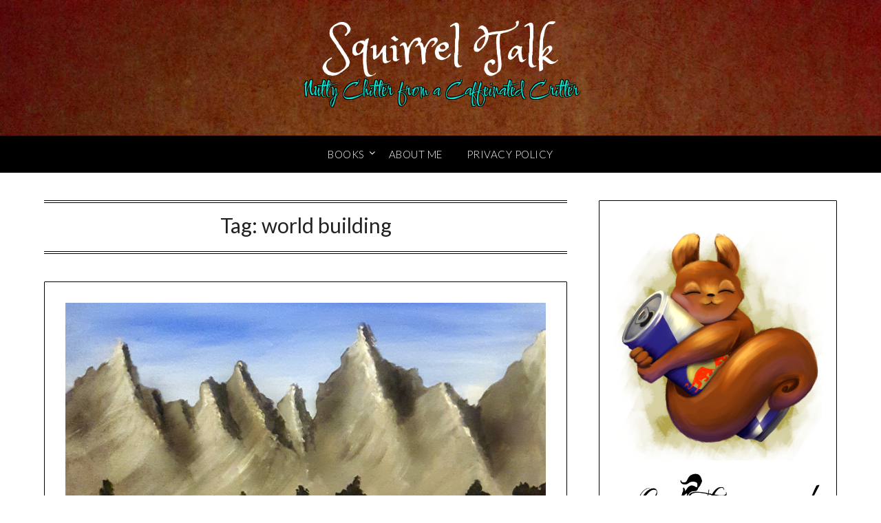

--- FILE ---
content_type: text/html; charset=UTF-8
request_url: https://lonitownsend.com/tag/world-building/
body_size: 15464
content:
<!doctype html>
<html lang="en-US">
<head>
	<meta charset="UTF-8">
	<meta name="viewport" content="width=device-width, initial-scale=1">
	<link rel="profile" href="https://gmpg.org/xfn/11">
	<title>world building &#8211; Squirrel Talk</title>
<meta name='robots' content='max-image-preview:large' />
<!-- Speed of this site is optimised by WP Performance Score Booster plugin v2.2.3 - https://dipakgajjar.com/wp-performance-score-booster/ -->
<link rel='dns-prefetch' href='//stats.wp.com' />
<link rel='dns-prefetch' href='//fonts.googleapis.com' />
<link rel='dns-prefetch' href='//v0.wordpress.com' />
<link rel='preconnect' href='//i0.wp.com' />
<link rel="alternate" type="application/rss+xml" title="Squirrel Talk &raquo; Feed" href="https://lonitownsend.com/feed/" />
<link rel="alternate" type="application/rss+xml" title="Squirrel Talk &raquo; Comments Feed" href="https://lonitownsend.com/comments/feed/" />
<link rel="alternate" type="application/rss+xml" title="Squirrel Talk &raquo; world building Tag Feed" href="https://lonitownsend.com/tag/world-building/feed/" />
<style type="text/css" media="all">
.wpautoterms-footer{background-color:#ffffff;text-align:center;}
.wpautoterms-footer a{color:#000000;font-family:Arial, sans-serif;font-size:14px;}
.wpautoterms-footer .separator{color:#cccccc;font-family:Arial, sans-serif;font-size:14px;}</style>
<style id='wp-img-auto-sizes-contain-inline-css' type='text/css'>
img:is([sizes=auto i],[sizes^="auto," i]){contain-intrinsic-size:3000px 1500px}
/*# sourceURL=wp-img-auto-sizes-contain-inline-css */
</style>
<style id='superb-addons-variable-fallbacks-inline-css' type='text/css'>
:root{--wp--preset--color--primary:#1f7cec;--wp--preset--color--primary-hover:#3993ff;--wp--preset--color--base:#fff;--wp--preset--color--featured:#0a284b;--wp--preset--color--contrast-light:#fff;--wp--preset--color--contrast-dark:#000;--wp--preset--color--mono-1:#0d3c74;--wp--preset--color--mono-2:#64748b;--wp--preset--color--mono-3:#e2e8f0;--wp--preset--color--mono-4:#f8fafc;--wp--preset--spacing--superbspacing-xxsmall:clamp(5px,1vw,10px);--wp--preset--spacing--superbspacing-xsmall:clamp(10px,2vw,20px);--wp--preset--spacing--superbspacing-small:clamp(20px,4vw,40px);--wp--preset--spacing--superbspacing-medium:clamp(30px,6vw,60px);--wp--preset--spacing--superbspacing-large:clamp(40px,8vw,80px);--wp--preset--spacing--superbspacing-xlarge:clamp(50px,10vw,100px);--wp--preset--spacing--superbspacing-xxlarge:clamp(60px,12vw,120px);--wp--preset--font-size--superbfont-tiny:clamp(10px,0.625rem + ((1vw - 3.2px) * 0.227),12px);--wp--preset--font-size--superbfont-xxsmall:clamp(12px,0.75rem + ((1vw - 3.2px) * 0.227),14px);--wp--preset--font-size--superbfont-xsmall:clamp(16px,1rem + ((1vw - 3.2px) * 1),16px);--wp--preset--font-size--superbfont-small:clamp(16px,1rem + ((1vw - 3.2px) * 0.227),18px);--wp--preset--font-size--superbfont-medium:clamp(18px,1.125rem + ((1vw - 3.2px) * 0.227),20px);--wp--preset--font-size--superbfont-large:clamp(24px,1.5rem + ((1vw - 3.2px) * 0.909),32px);--wp--preset--font-size--superbfont-xlarge:clamp(32px,2rem + ((1vw - 3.2px) * 1.818),48px);--wp--preset--font-size--superbfont-xxlarge:clamp(40px,2.5rem + ((1vw - 3.2px) * 2.727),64px)}.has-primary-color{color:var(--wp--preset--color--primary)!important}.has-primary-hover-color{color:var(--wp--preset--color--primary-hover)!important}.has-base-color{color:var(--wp--preset--color--base)!important}.has-featured-color{color:var(--wp--preset--color--featured)!important}.has-contrast-light-color{color:var(--wp--preset--color--contrast-light)!important}.has-contrast-dark-color{color:var(--wp--preset--color--contrast-dark)!important}.has-mono-1-color{color:var(--wp--preset--color--mono-1)!important}.has-mono-2-color{color:var(--wp--preset--color--mono-2)!important}.has-mono-3-color{color:var(--wp--preset--color--mono-3)!important}.has-mono-4-color{color:var(--wp--preset--color--mono-4)!important}.has-primary-background-color{background-color:var(--wp--preset--color--primary)!important}.has-primary-hover-background-color{background-color:var(--wp--preset--color--primary-hover)!important}.has-base-background-color{background-color:var(--wp--preset--color--base)!important}.has-featured-background-color{background-color:var(--wp--preset--color--featured)!important}.has-contrast-light-background-color{background-color:var(--wp--preset--color--contrast-light)!important}.has-contrast-dark-background-color{background-color:var(--wp--preset--color--contrast-dark)!important}.has-mono-1-background-color{background-color:var(--wp--preset--color--mono-1)!important}.has-mono-2-background-color{background-color:var(--wp--preset--color--mono-2)!important}.has-mono-3-background-color{background-color:var(--wp--preset--color--mono-3)!important}.has-mono-4-background-color{background-color:var(--wp--preset--color--mono-4)!important}.has-superbfont-tiny-font-size{font-size:var(--wp--preset--font-size--superbfont-tiny)!important}.has-superbfont-xxsmall-font-size{font-size:var(--wp--preset--font-size--superbfont-xxsmall)!important}.has-superbfont-xsmall-font-size{font-size:var(--wp--preset--font-size--superbfont-xsmall)!important}.has-superbfont-small-font-size{font-size:var(--wp--preset--font-size--superbfont-small)!important}.has-superbfont-medium-font-size{font-size:var(--wp--preset--font-size--superbfont-medium)!important}.has-superbfont-large-font-size{font-size:var(--wp--preset--font-size--superbfont-large)!important}.has-superbfont-xlarge-font-size{font-size:var(--wp--preset--font-size--superbfont-xlarge)!important}.has-superbfont-xxlarge-font-size{font-size:var(--wp--preset--font-size--superbfont-xxlarge)!important}
/*# sourceURL=superb-addons-variable-fallbacks-inline-css */
</style>
<style id='wp-emoji-styles-inline-css' type='text/css'>

	img.wp-smiley, img.emoji {
		display: inline !important;
		border: none !important;
		box-shadow: none !important;
		height: 1em !important;
		width: 1em !important;
		margin: 0 0.07em !important;
		vertical-align: -0.1em !important;
		background: none !important;
		padding: 0 !important;
	}
/*# sourceURL=wp-emoji-styles-inline-css */
</style>
<link rel='stylesheet' id='wp-block-library-css' href='https://lonitownsend.com/wp-includes/css/dist/block-library/style.min.css' type='text/css' media='all' />
<style id='wp-block-image-inline-css' type='text/css'>
.wp-block-image>a,.wp-block-image>figure>a{display:inline-block}.wp-block-image img{box-sizing:border-box;height:auto;max-width:100%;vertical-align:bottom}@media not (prefers-reduced-motion){.wp-block-image img.hide{visibility:hidden}.wp-block-image img.show{animation:show-content-image .4s}}.wp-block-image[style*=border-radius] img,.wp-block-image[style*=border-radius]>a{border-radius:inherit}.wp-block-image.has-custom-border img{box-sizing:border-box}.wp-block-image.aligncenter{text-align:center}.wp-block-image.alignfull>a,.wp-block-image.alignwide>a{width:100%}.wp-block-image.alignfull img,.wp-block-image.alignwide img{height:auto;width:100%}.wp-block-image .aligncenter,.wp-block-image .alignleft,.wp-block-image .alignright,.wp-block-image.aligncenter,.wp-block-image.alignleft,.wp-block-image.alignright{display:table}.wp-block-image .aligncenter>figcaption,.wp-block-image .alignleft>figcaption,.wp-block-image .alignright>figcaption,.wp-block-image.aligncenter>figcaption,.wp-block-image.alignleft>figcaption,.wp-block-image.alignright>figcaption{caption-side:bottom;display:table-caption}.wp-block-image .alignleft{float:left;margin:.5em 1em .5em 0}.wp-block-image .alignright{float:right;margin:.5em 0 .5em 1em}.wp-block-image .aligncenter{margin-left:auto;margin-right:auto}.wp-block-image :where(figcaption){margin-bottom:1em;margin-top:.5em}.wp-block-image.is-style-circle-mask img{border-radius:9999px}@supports ((-webkit-mask-image:none) or (mask-image:none)) or (-webkit-mask-image:none){.wp-block-image.is-style-circle-mask img{border-radius:0;-webkit-mask-image:url('data:image/svg+xml;utf8,<svg viewBox="0 0 100 100" xmlns="http://www.w3.org/2000/svg"><circle cx="50" cy="50" r="50"/></svg>');mask-image:url('data:image/svg+xml;utf8,<svg viewBox="0 0 100 100" xmlns="http://www.w3.org/2000/svg"><circle cx="50" cy="50" r="50"/></svg>');mask-mode:alpha;-webkit-mask-position:center;mask-position:center;-webkit-mask-repeat:no-repeat;mask-repeat:no-repeat;-webkit-mask-size:contain;mask-size:contain}}:root :where(.wp-block-image.is-style-rounded img,.wp-block-image .is-style-rounded img){border-radius:9999px}.wp-block-image figure{margin:0}.wp-lightbox-container{display:flex;flex-direction:column;position:relative}.wp-lightbox-container img{cursor:zoom-in}.wp-lightbox-container img:hover+button{opacity:1}.wp-lightbox-container button{align-items:center;backdrop-filter:blur(16px) saturate(180%);background-color:#5a5a5a40;border:none;border-radius:4px;cursor:zoom-in;display:flex;height:20px;justify-content:center;opacity:0;padding:0;position:absolute;right:16px;text-align:center;top:16px;width:20px;z-index:100}@media not (prefers-reduced-motion){.wp-lightbox-container button{transition:opacity .2s ease}}.wp-lightbox-container button:focus-visible{outline:3px auto #5a5a5a40;outline:3px auto -webkit-focus-ring-color;outline-offset:3px}.wp-lightbox-container button:hover{cursor:pointer;opacity:1}.wp-lightbox-container button:focus{opacity:1}.wp-lightbox-container button:focus,.wp-lightbox-container button:hover,.wp-lightbox-container button:not(:hover):not(:active):not(.has-background){background-color:#5a5a5a40;border:none}.wp-lightbox-overlay{box-sizing:border-box;cursor:zoom-out;height:100vh;left:0;overflow:hidden;position:fixed;top:0;visibility:hidden;width:100%;z-index:100000}.wp-lightbox-overlay .close-button{align-items:center;cursor:pointer;display:flex;justify-content:center;min-height:40px;min-width:40px;padding:0;position:absolute;right:calc(env(safe-area-inset-right) + 16px);top:calc(env(safe-area-inset-top) + 16px);z-index:5000000}.wp-lightbox-overlay .close-button:focus,.wp-lightbox-overlay .close-button:hover,.wp-lightbox-overlay .close-button:not(:hover):not(:active):not(.has-background){background:none;border:none}.wp-lightbox-overlay .lightbox-image-container{height:var(--wp--lightbox-container-height);left:50%;overflow:hidden;position:absolute;top:50%;transform:translate(-50%,-50%);transform-origin:top left;width:var(--wp--lightbox-container-width);z-index:9999999999}.wp-lightbox-overlay .wp-block-image{align-items:center;box-sizing:border-box;display:flex;height:100%;justify-content:center;margin:0;position:relative;transform-origin:0 0;width:100%;z-index:3000000}.wp-lightbox-overlay .wp-block-image img{height:var(--wp--lightbox-image-height);min-height:var(--wp--lightbox-image-height);min-width:var(--wp--lightbox-image-width);width:var(--wp--lightbox-image-width)}.wp-lightbox-overlay .wp-block-image figcaption{display:none}.wp-lightbox-overlay button{background:none;border:none}.wp-lightbox-overlay .scrim{background-color:#fff;height:100%;opacity:.9;position:absolute;width:100%;z-index:2000000}.wp-lightbox-overlay.active{visibility:visible}@media not (prefers-reduced-motion){.wp-lightbox-overlay.active{animation:turn-on-visibility .25s both}.wp-lightbox-overlay.active img{animation:turn-on-visibility .35s both}.wp-lightbox-overlay.show-closing-animation:not(.active){animation:turn-off-visibility .35s both}.wp-lightbox-overlay.show-closing-animation:not(.active) img{animation:turn-off-visibility .25s both}.wp-lightbox-overlay.zoom.active{animation:none;opacity:1;visibility:visible}.wp-lightbox-overlay.zoom.active .lightbox-image-container{animation:lightbox-zoom-in .4s}.wp-lightbox-overlay.zoom.active .lightbox-image-container img{animation:none}.wp-lightbox-overlay.zoom.active .scrim{animation:turn-on-visibility .4s forwards}.wp-lightbox-overlay.zoom.show-closing-animation:not(.active){animation:none}.wp-lightbox-overlay.zoom.show-closing-animation:not(.active) .lightbox-image-container{animation:lightbox-zoom-out .4s}.wp-lightbox-overlay.zoom.show-closing-animation:not(.active) .lightbox-image-container img{animation:none}.wp-lightbox-overlay.zoom.show-closing-animation:not(.active) .scrim{animation:turn-off-visibility .4s forwards}}@keyframes show-content-image{0%{visibility:hidden}99%{visibility:hidden}to{visibility:visible}}@keyframes turn-on-visibility{0%{opacity:0}to{opacity:1}}@keyframes turn-off-visibility{0%{opacity:1;visibility:visible}99%{opacity:0;visibility:visible}to{opacity:0;visibility:hidden}}@keyframes lightbox-zoom-in{0%{transform:translate(calc((-100vw + var(--wp--lightbox-scrollbar-width))/2 + var(--wp--lightbox-initial-left-position)),calc(-50vh + var(--wp--lightbox-initial-top-position))) scale(var(--wp--lightbox-scale))}to{transform:translate(-50%,-50%) scale(1)}}@keyframes lightbox-zoom-out{0%{transform:translate(-50%,-50%) scale(1);visibility:visible}99%{visibility:visible}to{transform:translate(calc((-100vw + var(--wp--lightbox-scrollbar-width))/2 + var(--wp--lightbox-initial-left-position)),calc(-50vh + var(--wp--lightbox-initial-top-position))) scale(var(--wp--lightbox-scale));visibility:hidden}}
/*# sourceURL=https://lonitownsend.com/wp-includes/blocks/image/style.min.css */
</style>
<style id='wp-block-columns-inline-css' type='text/css'>
.wp-block-columns{box-sizing:border-box;display:flex;flex-wrap:wrap!important}@media (min-width:782px){.wp-block-columns{flex-wrap:nowrap!important}}.wp-block-columns{align-items:normal!important}.wp-block-columns.are-vertically-aligned-top{align-items:flex-start}.wp-block-columns.are-vertically-aligned-center{align-items:center}.wp-block-columns.are-vertically-aligned-bottom{align-items:flex-end}@media (max-width:781px){.wp-block-columns:not(.is-not-stacked-on-mobile)>.wp-block-column{flex-basis:100%!important}}@media (min-width:782px){.wp-block-columns:not(.is-not-stacked-on-mobile)>.wp-block-column{flex-basis:0;flex-grow:1}.wp-block-columns:not(.is-not-stacked-on-mobile)>.wp-block-column[style*=flex-basis]{flex-grow:0}}.wp-block-columns.is-not-stacked-on-mobile{flex-wrap:nowrap!important}.wp-block-columns.is-not-stacked-on-mobile>.wp-block-column{flex-basis:0;flex-grow:1}.wp-block-columns.is-not-stacked-on-mobile>.wp-block-column[style*=flex-basis]{flex-grow:0}:where(.wp-block-columns){margin-bottom:1.75em}:where(.wp-block-columns.has-background){padding:1.25em 2.375em}.wp-block-column{flex-grow:1;min-width:0;overflow-wrap:break-word;word-break:break-word}.wp-block-column.is-vertically-aligned-top{align-self:flex-start}.wp-block-column.is-vertically-aligned-center{align-self:center}.wp-block-column.is-vertically-aligned-bottom{align-self:flex-end}.wp-block-column.is-vertically-aligned-stretch{align-self:stretch}.wp-block-column.is-vertically-aligned-bottom,.wp-block-column.is-vertically-aligned-center,.wp-block-column.is-vertically-aligned-top{width:100%}
/*# sourceURL=https://lonitownsend.com/wp-includes/blocks/columns/style.min.css */
</style>
<style id='wp-block-group-inline-css' type='text/css'>
.wp-block-group{box-sizing:border-box}:where(.wp-block-group.wp-block-group-is-layout-constrained){position:relative}
.wp-block-group.is-style-superbaddons-card{background-color:var(--wp--preset--color--contrast-light);border-color:var(--wp--preset--color--mono-3);border-radius:10px;border-style:solid;border-width:1px;box-shadow:0 1px 2px 0 rgba(0,0,0,.05);color:var(--wp--preset--color--contrast-dark);padding:var(--wp--preset--spacing--superbspacing-small)}
/*# sourceURL=wp-block-group-inline-css */
</style>
<style id='global-styles-inline-css' type='text/css'>
:root{--wp--preset--aspect-ratio--square: 1;--wp--preset--aspect-ratio--4-3: 4/3;--wp--preset--aspect-ratio--3-4: 3/4;--wp--preset--aspect-ratio--3-2: 3/2;--wp--preset--aspect-ratio--2-3: 2/3;--wp--preset--aspect-ratio--16-9: 16/9;--wp--preset--aspect-ratio--9-16: 9/16;--wp--preset--color--black: #000000;--wp--preset--color--cyan-bluish-gray: #abb8c3;--wp--preset--color--white: #ffffff;--wp--preset--color--pale-pink: #f78da7;--wp--preset--color--vivid-red: #cf2e2e;--wp--preset--color--luminous-vivid-orange: #ff6900;--wp--preset--color--luminous-vivid-amber: #fcb900;--wp--preset--color--light-green-cyan: #7bdcb5;--wp--preset--color--vivid-green-cyan: #00d084;--wp--preset--color--pale-cyan-blue: #8ed1fc;--wp--preset--color--vivid-cyan-blue: #0693e3;--wp--preset--color--vivid-purple: #9b51e0;--wp--preset--gradient--vivid-cyan-blue-to-vivid-purple: linear-gradient(135deg,rgb(6,147,227) 0%,rgb(155,81,224) 100%);--wp--preset--gradient--light-green-cyan-to-vivid-green-cyan: linear-gradient(135deg,rgb(122,220,180) 0%,rgb(0,208,130) 100%);--wp--preset--gradient--luminous-vivid-amber-to-luminous-vivid-orange: linear-gradient(135deg,rgb(252,185,0) 0%,rgb(255,105,0) 100%);--wp--preset--gradient--luminous-vivid-orange-to-vivid-red: linear-gradient(135deg,rgb(255,105,0) 0%,rgb(207,46,46) 100%);--wp--preset--gradient--very-light-gray-to-cyan-bluish-gray: linear-gradient(135deg,rgb(238,238,238) 0%,rgb(169,184,195) 100%);--wp--preset--gradient--cool-to-warm-spectrum: linear-gradient(135deg,rgb(74,234,220) 0%,rgb(151,120,209) 20%,rgb(207,42,186) 40%,rgb(238,44,130) 60%,rgb(251,105,98) 80%,rgb(254,248,76) 100%);--wp--preset--gradient--blush-light-purple: linear-gradient(135deg,rgb(255,206,236) 0%,rgb(152,150,240) 100%);--wp--preset--gradient--blush-bordeaux: linear-gradient(135deg,rgb(254,205,165) 0%,rgb(254,45,45) 50%,rgb(107,0,62) 100%);--wp--preset--gradient--luminous-dusk: linear-gradient(135deg,rgb(255,203,112) 0%,rgb(199,81,192) 50%,rgb(65,88,208) 100%);--wp--preset--gradient--pale-ocean: linear-gradient(135deg,rgb(255,245,203) 0%,rgb(182,227,212) 50%,rgb(51,167,181) 100%);--wp--preset--gradient--electric-grass: linear-gradient(135deg,rgb(202,248,128) 0%,rgb(113,206,126) 100%);--wp--preset--gradient--midnight: linear-gradient(135deg,rgb(2,3,129) 0%,rgb(40,116,252) 100%);--wp--preset--font-size--small: 13px;--wp--preset--font-size--medium: 20px;--wp--preset--font-size--large: 36px;--wp--preset--font-size--x-large: 42px;--wp--preset--spacing--20: 0.44rem;--wp--preset--spacing--30: 0.67rem;--wp--preset--spacing--40: 1rem;--wp--preset--spacing--50: 1.5rem;--wp--preset--spacing--60: 2.25rem;--wp--preset--spacing--70: 3.38rem;--wp--preset--spacing--80: 5.06rem;--wp--preset--shadow--natural: 6px 6px 9px rgba(0, 0, 0, 0.2);--wp--preset--shadow--deep: 12px 12px 50px rgba(0, 0, 0, 0.4);--wp--preset--shadow--sharp: 6px 6px 0px rgba(0, 0, 0, 0.2);--wp--preset--shadow--outlined: 6px 6px 0px -3px rgb(255, 255, 255), 6px 6px rgb(0, 0, 0);--wp--preset--shadow--crisp: 6px 6px 0px rgb(0, 0, 0);}:where(.is-layout-flex){gap: 0.5em;}:where(.is-layout-grid){gap: 0.5em;}body .is-layout-flex{display: flex;}.is-layout-flex{flex-wrap: wrap;align-items: center;}.is-layout-flex > :is(*, div){margin: 0;}body .is-layout-grid{display: grid;}.is-layout-grid > :is(*, div){margin: 0;}:where(.wp-block-columns.is-layout-flex){gap: 2em;}:where(.wp-block-columns.is-layout-grid){gap: 2em;}:where(.wp-block-post-template.is-layout-flex){gap: 1.25em;}:where(.wp-block-post-template.is-layout-grid){gap: 1.25em;}.has-black-color{color: var(--wp--preset--color--black) !important;}.has-cyan-bluish-gray-color{color: var(--wp--preset--color--cyan-bluish-gray) !important;}.has-white-color{color: var(--wp--preset--color--white) !important;}.has-pale-pink-color{color: var(--wp--preset--color--pale-pink) !important;}.has-vivid-red-color{color: var(--wp--preset--color--vivid-red) !important;}.has-luminous-vivid-orange-color{color: var(--wp--preset--color--luminous-vivid-orange) !important;}.has-luminous-vivid-amber-color{color: var(--wp--preset--color--luminous-vivid-amber) !important;}.has-light-green-cyan-color{color: var(--wp--preset--color--light-green-cyan) !important;}.has-vivid-green-cyan-color{color: var(--wp--preset--color--vivid-green-cyan) !important;}.has-pale-cyan-blue-color{color: var(--wp--preset--color--pale-cyan-blue) !important;}.has-vivid-cyan-blue-color{color: var(--wp--preset--color--vivid-cyan-blue) !important;}.has-vivid-purple-color{color: var(--wp--preset--color--vivid-purple) !important;}.has-black-background-color{background-color: var(--wp--preset--color--black) !important;}.has-cyan-bluish-gray-background-color{background-color: var(--wp--preset--color--cyan-bluish-gray) !important;}.has-white-background-color{background-color: var(--wp--preset--color--white) !important;}.has-pale-pink-background-color{background-color: var(--wp--preset--color--pale-pink) !important;}.has-vivid-red-background-color{background-color: var(--wp--preset--color--vivid-red) !important;}.has-luminous-vivid-orange-background-color{background-color: var(--wp--preset--color--luminous-vivid-orange) !important;}.has-luminous-vivid-amber-background-color{background-color: var(--wp--preset--color--luminous-vivid-amber) !important;}.has-light-green-cyan-background-color{background-color: var(--wp--preset--color--light-green-cyan) !important;}.has-vivid-green-cyan-background-color{background-color: var(--wp--preset--color--vivid-green-cyan) !important;}.has-pale-cyan-blue-background-color{background-color: var(--wp--preset--color--pale-cyan-blue) !important;}.has-vivid-cyan-blue-background-color{background-color: var(--wp--preset--color--vivid-cyan-blue) !important;}.has-vivid-purple-background-color{background-color: var(--wp--preset--color--vivid-purple) !important;}.has-black-border-color{border-color: var(--wp--preset--color--black) !important;}.has-cyan-bluish-gray-border-color{border-color: var(--wp--preset--color--cyan-bluish-gray) !important;}.has-white-border-color{border-color: var(--wp--preset--color--white) !important;}.has-pale-pink-border-color{border-color: var(--wp--preset--color--pale-pink) !important;}.has-vivid-red-border-color{border-color: var(--wp--preset--color--vivid-red) !important;}.has-luminous-vivid-orange-border-color{border-color: var(--wp--preset--color--luminous-vivid-orange) !important;}.has-luminous-vivid-amber-border-color{border-color: var(--wp--preset--color--luminous-vivid-amber) !important;}.has-light-green-cyan-border-color{border-color: var(--wp--preset--color--light-green-cyan) !important;}.has-vivid-green-cyan-border-color{border-color: var(--wp--preset--color--vivid-green-cyan) !important;}.has-pale-cyan-blue-border-color{border-color: var(--wp--preset--color--pale-cyan-blue) !important;}.has-vivid-cyan-blue-border-color{border-color: var(--wp--preset--color--vivid-cyan-blue) !important;}.has-vivid-purple-border-color{border-color: var(--wp--preset--color--vivid-purple) !important;}.has-vivid-cyan-blue-to-vivid-purple-gradient-background{background: var(--wp--preset--gradient--vivid-cyan-blue-to-vivid-purple) !important;}.has-light-green-cyan-to-vivid-green-cyan-gradient-background{background: var(--wp--preset--gradient--light-green-cyan-to-vivid-green-cyan) !important;}.has-luminous-vivid-amber-to-luminous-vivid-orange-gradient-background{background: var(--wp--preset--gradient--luminous-vivid-amber-to-luminous-vivid-orange) !important;}.has-luminous-vivid-orange-to-vivid-red-gradient-background{background: var(--wp--preset--gradient--luminous-vivid-orange-to-vivid-red) !important;}.has-very-light-gray-to-cyan-bluish-gray-gradient-background{background: var(--wp--preset--gradient--very-light-gray-to-cyan-bluish-gray) !important;}.has-cool-to-warm-spectrum-gradient-background{background: var(--wp--preset--gradient--cool-to-warm-spectrum) !important;}.has-blush-light-purple-gradient-background{background: var(--wp--preset--gradient--blush-light-purple) !important;}.has-blush-bordeaux-gradient-background{background: var(--wp--preset--gradient--blush-bordeaux) !important;}.has-luminous-dusk-gradient-background{background: var(--wp--preset--gradient--luminous-dusk) !important;}.has-pale-ocean-gradient-background{background: var(--wp--preset--gradient--pale-ocean) !important;}.has-electric-grass-gradient-background{background: var(--wp--preset--gradient--electric-grass) !important;}.has-midnight-gradient-background{background: var(--wp--preset--gradient--midnight) !important;}.has-small-font-size{font-size: var(--wp--preset--font-size--small) !important;}.has-medium-font-size{font-size: var(--wp--preset--font-size--medium) !important;}.has-large-font-size{font-size: var(--wp--preset--font-size--large) !important;}.has-x-large-font-size{font-size: var(--wp--preset--font-size--x-large) !important;}
:where(.wp-block-columns.is-layout-flex){gap: 2em;}:where(.wp-block-columns.is-layout-grid){gap: 2em;}
/*# sourceURL=global-styles-inline-css */
</style>
<style id='core-block-supports-inline-css' type='text/css'>
.wp-container-core-columns-is-layout-9d6595d7{flex-wrap:nowrap;}
/*# sourceURL=core-block-supports-inline-css */
</style>

<style id='classic-theme-styles-inline-css' type='text/css'>
/*! This file is auto-generated */
.wp-block-button__link{color:#fff;background-color:#32373c;border-radius:9999px;box-shadow:none;text-decoration:none;padding:calc(.667em + 2px) calc(1.333em + 2px);font-size:1.125em}.wp-block-file__button{background:#32373c;color:#fff;text-decoration:none}
/*# sourceURL=/wp-includes/css/classic-themes.min.css */
</style>
<link rel='stylesheet' id='wpautoterms_css-css' href='https://lonitownsend.com/wp-content/plugins/auto-terms-of-service-and-privacy-policy/css/wpautoterms.css' type='text/css' media='all' />
<link rel='stylesheet' id='superb-addons-patterns-css' href='https://lonitownsend.com/wp-content/plugins/superb-blocks/assets/css/patterns.min.css' type='text/css' media='all' />
<link rel='stylesheet' id='superb-addons-enhancements-css' href='https://lonitownsend.com/wp-content/plugins/superb-blocks/assets/css/enhancements.min.css' type='text/css' media='all' />
<link rel='stylesheet' id='font-awesome-css' href='https://lonitownsend.com/wp-content/themes/personalblogily/css/font-awesome.min.css' type='text/css' media='all' />
<link rel='stylesheet' id='personalblogily-style-css' href='https://lonitownsend.com/wp-content/themes/personalblogily/style.css' type='text/css' media='all' />
<link rel='stylesheet' id='personalblogily-google-fonts-css' href='//fonts.googleapis.com/css?family=Lato%3A300%2C400%2C700%2C900%7CMerriweather%3A400%2C700&#038;ver=6.9' type='text/css' media='all' />
<link rel='stylesheet' id='slb_core-css' href='https://lonitownsend.com/wp-content/plugins/simple-lightbox/client/css/app.css' type='text/css' media='all' />
<script type="text/javascript" src="https://lonitownsend.com/wp-includes/js/jquery/jquery.min.js" id="jquery-core-js"></script>
<script type="text/javascript" src="https://lonitownsend.com/wp-includes/js/jquery/jquery-migrate.min.js" id="jquery-migrate-js"></script>
<script type="text/javascript" src="https://lonitownsend.com/wp-includes/js/dist/dom-ready.min.js" id="wp-dom-ready-js"></script>
<script type="text/javascript" src="https://lonitownsend.com/wp-content/plugins/auto-terms-of-service-and-privacy-policy/js/base.js" id="wpautoterms_base-js"></script>
<link rel="https://api.w.org/" href="https://lonitownsend.com/wp-json/" /><link rel="alternate" title="JSON" type="application/json" href="https://lonitownsend.com/wp-json/wp/v2/tags/53" /><link rel="EditURI" type="application/rsd+xml" title="RSD" href="https://lonitownsend.com/xmlrpc.php?rsd" />
<meta name="generator" content="WordPress 6.9" />

		<!-- GA Google Analytics @ https://m0n.co/ga -->
		<script async src="https://www.googletagmanager.com/gtag/js?id=G-0G788LDSK6"></script>
		<script>
			window.dataLayer = window.dataLayer || [];
			function gtag(){dataLayer.push(arguments);}
			gtag('js', new Date());
			gtag('config', 'G-0G788LDSK6');
		</script>

		<style>img#wpstats{display:none}</style>
		
		<style type="text/css">
		body, .site, .swidgets-wrap h3, .post-data-text { background: ; }
		.site-title a, .site-description { color: #ffffff; }
		.sheader { background-color: ; }
		.super-menu, #smobile-menu, .primary-menu, .primary-menu ul li ul.children, .primary-menu ul li ul.sub-menu { background-color: ; }
		.main-navigation ul li a, .main-navigation ul li .sub-arrow, .super-menu .toggle-mobile-menu, .mobile-menu-active .smenu-hide { color: ; }
		#smobile-menu.show .main-navigation ul ul.children.active, #smobile-menu.show .main-navigation ul ul.sub-menu.active, #smobile-menu.show .main-navigation ul li, .smenu-hide.toggle-mobile-menu.menu-toggle, #smobile-menu.show .main-navigation ul li, .primary-menu ul li ul.children li, .primary-menu ul li ul.sub-menu li { border-color: ; border-bottom-color: ; }
		#secondary .widget h3, #secondary .widget h3 a, #secondary .widget h4, #secondary .widget h1, #secondary .widget h2, #secondary .widget h5, #secondary .widget h6 { color: ; }
		#secondary .widget a, #secondary a, #secondary .widget li a , #secondary span.sub-arrow{ color: ; }
		#secondary, #secondary .widget, #secondary .widget p, #secondary .widget li, .widget time.rpwe-time.published { color: ; }
		#secondary .swidgets-wrap, #secondary .widget ul li, .featured-sidebar .search-field { border-color: ; }
		.site-info, .footer-column-three input.search-submit, .footer-column-three p, .footer-column-three li, .footer-column-three td, .footer-column-three th, .footer-column-three caption { color: ; }
		.footer-column-three h3, .footer-column-three h4, .footer-column-three h5, .footer-column-three h6, .footer-column-three h1, .footer-column-three h2, .footer-column-three h4, .footer-column-three h3 a { color: ; }
		.footer-column-three a, .footer-column-three li a, .footer-column-three .widget a, .footer-column-three .sub-arrow { color: ; }
		.footer-column-three h3:after { background: ; }
		.site-info, .widget ul li, .footer-column-three input.search-field, .footer-column-three input.search-submit { border-color: ; }
		.site-footer { background-color: ; }
		.archive .page-header h1, .blogposts-list h2 a, .blogposts-list h2 a:hover, .blogposts-list h2 a:active, .search-results h1.page-title { color: ; }
		.blogposts-list .post-data-text, .blogposts-list .post-data-text a{ color: ; }
		.blogposts-list p { color: ; }
		.page-numbers li a, .blogposts-list .blogpost-button { background: ; }
		.page-numbers li a, .blogposts-list .blogpost-button, span.page-numbers.dots, .page-numbers.current, .page-numbers li a:hover { color: ; }
		.archive .page-header h1, .search-results h1.page-title, .blogposts-list.fbox, span.page-numbers.dots, .page-numbers li a, .page-numbers.current { border-color: ; }
		.blogposts-list .post-data-divider { background: ; }
		.page .comments-area .comment-author, .page .comments-area .comment-author a, .page .comments-area .comments-title, .page .content-area h1, .page .content-area h2, .page .content-area h3, .page .content-area h4, .page .content-area h5, .page .content-area h6, .page .content-area th, .single  .comments-area .comment-author, .single .comments-area .comment-author a, .single .comments-area .comments-title, .single .content-area h1, .single .content-area h2, .single .content-area h3, .single .content-area h4, .single .content-area h5, .single .content-area h6, .single .content-area th, .search-no-results h1, .error404 h1 { color: ; }
		.single .post-data-text, .page .post-data-text, .page .post-data-text a, .single .post-data-text a, .comments-area .comment-meta .comment-metadata a { color: ; }
		.page .content-area p, .page article, .page .content-area table, .page .content-area dd, .page .content-area dt, .page .content-area address, .page .content-area .entry-content, .page .content-area li, .page .content-area ol, .single .content-area p, .single article, .single .content-area table, .single .content-area dd, .single .content-area dt, .single .content-area address, .single .entry-content, .single .content-area li, .single .content-area ol, .search-no-results .page-content p { color: ; }
		.single .entry-content a, .page .entry-content a, .comment-content a, .comments-area .reply a, .logged-in-as a, .comments-area .comment-respond a { color: ; }
		.comments-area p.form-submit input { background: ; }
		.error404 .page-content p, .error404 input.search-submit, .search-no-results input.search-submit { color: ; }
		.page .comments-area, .page article.fbox, .page article tr, .page .comments-area ol.comment-list ol.children li, .page .comments-area ol.comment-list .comment, .single .comments-area, .single article.fbox, .single article tr, .comments-area ol.comment-list ol.children li, .comments-area ol.comment-list .comment, .error404 main#main, .error404 .search-form label, .search-no-results .search-form label, .error404 input.search-submit, .search-no-results input.search-submit, .error404 main#main, .search-no-results section.fbox.no-results.not-found{ border-color: ; }
		.single .post-data-divider, .page .post-data-divider { background: ; }
		.single .comments-area p.form-submit input, .page .comments-area p.form-submit input { color: ; }



		</style>
		<meta name="description" content="Posts about world building written by Loni Townsend" />
<style type="text/css">
	.sheader {
		background: url(https://lonitownsend.com/wp-content/uploads/2016/06/background_dark_brown-min.jpg);
		background-size: cover;
	}



	
	https://lonitownsend.com/wp-content/uploads/2016/06/background_dark_brown-min.jpg"
			.site-title a,
		.site-description {
			color: #000000;
		}
	</style>
<link rel="icon" href="https://i0.wp.com/lonitownsend.com/wp-content/uploads/2022/04/cropped-Risu_small.png?fit=32%2C32&#038;ssl=1" sizes="32x32" />
<link rel="icon" href="https://i0.wp.com/lonitownsend.com/wp-content/uploads/2022/04/cropped-Risu_small.png?fit=192%2C192&#038;ssl=1" sizes="192x192" />
<link rel="apple-touch-icon" href="https://i0.wp.com/lonitownsend.com/wp-content/uploads/2022/04/cropped-Risu_small.png?fit=180%2C180&#038;ssl=1" />
<meta name="msapplication-TileImage" content="https://i0.wp.com/lonitownsend.com/wp-content/uploads/2022/04/cropped-Risu_small.png?fit=270%2C270&#038;ssl=1" />
		<style type="text/css" id="wp-custom-css">
			@import url(//fonts.googleapis.com/css?family=Princess+Sofia|Montez|Ruthie|Atma|Rock+Salt|Comforter+Brush);

.site-title > a {
	font-size: 1.5em;
  font-family: 'Princess Sofia', cursive;
	color: #fff;
}

.site-description {
	font-size: 2em;
  font-family: 'Comforter Brush', cursive;
  color: #0AE5D3;
	text-shadow: -1px 1px 0 #000, 1px 1px 0 #000, 1px -1px 0 #000, -1px -1px 0 #000;
}

p.comment-form-url {
  display: block !important;
}		</style>
		<style id='jetpack-block-tiled-gallery-inline-css' type='text/css'>
.wp-block-jetpack-tiled-gallery .is-style-circle .tiled-gallery__item img,.wp-block-jetpack-tiled-gallery.is-style-circle .tiled-gallery__item img{border-radius:50%}.wp-block-jetpack-tiled-gallery .is-style-circle .tiled-gallery__row,.wp-block-jetpack-tiled-gallery .is-style-square .tiled-gallery__row,.wp-block-jetpack-tiled-gallery.is-style-circle .tiled-gallery__row,.wp-block-jetpack-tiled-gallery.is-style-square .tiled-gallery__row{flex-grow:1;width:100%}.wp-block-jetpack-tiled-gallery .is-style-circle .tiled-gallery__row.columns-1 .tiled-gallery__col,.wp-block-jetpack-tiled-gallery .is-style-square .tiled-gallery__row.columns-1 .tiled-gallery__col,.wp-block-jetpack-tiled-gallery.is-style-circle .tiled-gallery__row.columns-1 .tiled-gallery__col,.wp-block-jetpack-tiled-gallery.is-style-square .tiled-gallery__row.columns-1 .tiled-gallery__col{width:100%}.wp-block-jetpack-tiled-gallery .is-style-circle .tiled-gallery__row.columns-2 .tiled-gallery__col,.wp-block-jetpack-tiled-gallery .is-style-square .tiled-gallery__row.columns-2 .tiled-gallery__col,.wp-block-jetpack-tiled-gallery.is-style-circle .tiled-gallery__row.columns-2 .tiled-gallery__col,.wp-block-jetpack-tiled-gallery.is-style-square .tiled-gallery__row.columns-2 .tiled-gallery__col{width:calc(50% - 2px)}.wp-block-jetpack-tiled-gallery .is-style-circle .tiled-gallery__row.columns-3 .tiled-gallery__col,.wp-block-jetpack-tiled-gallery .is-style-square .tiled-gallery__row.columns-3 .tiled-gallery__col,.wp-block-jetpack-tiled-gallery.is-style-circle .tiled-gallery__row.columns-3 .tiled-gallery__col,.wp-block-jetpack-tiled-gallery.is-style-square .tiled-gallery__row.columns-3 .tiled-gallery__col{width:calc(33.33333% - 2.66667px)}.wp-block-jetpack-tiled-gallery .is-style-circle .tiled-gallery__row.columns-4 .tiled-gallery__col,.wp-block-jetpack-tiled-gallery .is-style-square .tiled-gallery__row.columns-4 .tiled-gallery__col,.wp-block-jetpack-tiled-gallery.is-style-circle .tiled-gallery__row.columns-4 .tiled-gallery__col,.wp-block-jetpack-tiled-gallery.is-style-square .tiled-gallery__row.columns-4 .tiled-gallery__col{width:calc(25% - 3px)}.wp-block-jetpack-tiled-gallery .is-style-circle .tiled-gallery__row.columns-5 .tiled-gallery__col,.wp-block-jetpack-tiled-gallery .is-style-square .tiled-gallery__row.columns-5 .tiled-gallery__col,.wp-block-jetpack-tiled-gallery.is-style-circle .tiled-gallery__row.columns-5 .tiled-gallery__col,.wp-block-jetpack-tiled-gallery.is-style-square .tiled-gallery__row.columns-5 .tiled-gallery__col{width:calc(20% - 3.2px)}.wp-block-jetpack-tiled-gallery .is-style-circle .tiled-gallery__row.columns-6 .tiled-gallery__col,.wp-block-jetpack-tiled-gallery .is-style-square .tiled-gallery__row.columns-6 .tiled-gallery__col,.wp-block-jetpack-tiled-gallery.is-style-circle .tiled-gallery__row.columns-6 .tiled-gallery__col,.wp-block-jetpack-tiled-gallery.is-style-square .tiled-gallery__row.columns-6 .tiled-gallery__col{width:calc(16.66667% - 3.33333px)}.wp-block-jetpack-tiled-gallery .is-style-circle .tiled-gallery__row.columns-7 .tiled-gallery__col,.wp-block-jetpack-tiled-gallery .is-style-square .tiled-gallery__row.columns-7 .tiled-gallery__col,.wp-block-jetpack-tiled-gallery.is-style-circle .tiled-gallery__row.columns-7 .tiled-gallery__col,.wp-block-jetpack-tiled-gallery.is-style-square .tiled-gallery__row.columns-7 .tiled-gallery__col{width:calc(14.28571% - 3.42857px)}.wp-block-jetpack-tiled-gallery .is-style-circle .tiled-gallery__row.columns-8 .tiled-gallery__col,.wp-block-jetpack-tiled-gallery .is-style-square .tiled-gallery__row.columns-8 .tiled-gallery__col,.wp-block-jetpack-tiled-gallery.is-style-circle .tiled-gallery__row.columns-8 .tiled-gallery__col,.wp-block-jetpack-tiled-gallery.is-style-square .tiled-gallery__row.columns-8 .tiled-gallery__col{width:calc(12.5% - 3.5px)}.wp-block-jetpack-tiled-gallery .is-style-circle .tiled-gallery__row.columns-9 .tiled-gallery__col,.wp-block-jetpack-tiled-gallery .is-style-square .tiled-gallery__row.columns-9 .tiled-gallery__col,.wp-block-jetpack-tiled-gallery.is-style-circle .tiled-gallery__row.columns-9 .tiled-gallery__col,.wp-block-jetpack-tiled-gallery.is-style-square .tiled-gallery__row.columns-9 .tiled-gallery__col{width:calc(11.11111% - 3.55556px)}.wp-block-jetpack-tiled-gallery .is-style-circle .tiled-gallery__row.columns-10 .tiled-gallery__col,.wp-block-jetpack-tiled-gallery .is-style-square .tiled-gallery__row.columns-10 .tiled-gallery__col,.wp-block-jetpack-tiled-gallery.is-style-circle .tiled-gallery__row.columns-10 .tiled-gallery__col,.wp-block-jetpack-tiled-gallery.is-style-square .tiled-gallery__row.columns-10 .tiled-gallery__col{width:calc(10% - 3.6px)}.wp-block-jetpack-tiled-gallery .is-style-circle .tiled-gallery__row.columns-11 .tiled-gallery__col,.wp-block-jetpack-tiled-gallery .is-style-square .tiled-gallery__row.columns-11 .tiled-gallery__col,.wp-block-jetpack-tiled-gallery.is-style-circle .tiled-gallery__row.columns-11 .tiled-gallery__col,.wp-block-jetpack-tiled-gallery.is-style-square .tiled-gallery__row.columns-11 .tiled-gallery__col{width:calc(9.09091% - 3.63636px)}.wp-block-jetpack-tiled-gallery .is-style-circle .tiled-gallery__row.columns-12 .tiled-gallery__col,.wp-block-jetpack-tiled-gallery .is-style-square .tiled-gallery__row.columns-12 .tiled-gallery__col,.wp-block-jetpack-tiled-gallery.is-style-circle .tiled-gallery__row.columns-12 .tiled-gallery__col,.wp-block-jetpack-tiled-gallery.is-style-square .tiled-gallery__row.columns-12 .tiled-gallery__col{width:calc(8.33333% - 3.66667px)}.wp-block-jetpack-tiled-gallery .is-style-circle .tiled-gallery__row.columns-13 .tiled-gallery__col,.wp-block-jetpack-tiled-gallery .is-style-square .tiled-gallery__row.columns-13 .tiled-gallery__col,.wp-block-jetpack-tiled-gallery.is-style-circle .tiled-gallery__row.columns-13 .tiled-gallery__col,.wp-block-jetpack-tiled-gallery.is-style-square .tiled-gallery__row.columns-13 .tiled-gallery__col{width:calc(7.69231% - 3.69231px)}.wp-block-jetpack-tiled-gallery .is-style-circle .tiled-gallery__row.columns-14 .tiled-gallery__col,.wp-block-jetpack-tiled-gallery .is-style-square .tiled-gallery__row.columns-14 .tiled-gallery__col,.wp-block-jetpack-tiled-gallery.is-style-circle .tiled-gallery__row.columns-14 .tiled-gallery__col,.wp-block-jetpack-tiled-gallery.is-style-square .tiled-gallery__row.columns-14 .tiled-gallery__col{width:calc(7.14286% - 3.71429px)}.wp-block-jetpack-tiled-gallery .is-style-circle .tiled-gallery__row.columns-15 .tiled-gallery__col,.wp-block-jetpack-tiled-gallery .is-style-square .tiled-gallery__row.columns-15 .tiled-gallery__col,.wp-block-jetpack-tiled-gallery.is-style-circle .tiled-gallery__row.columns-15 .tiled-gallery__col,.wp-block-jetpack-tiled-gallery.is-style-square .tiled-gallery__row.columns-15 .tiled-gallery__col{width:calc(6.66667% - 3.73333px)}.wp-block-jetpack-tiled-gallery .is-style-circle .tiled-gallery__row.columns-16 .tiled-gallery__col,.wp-block-jetpack-tiled-gallery .is-style-square .tiled-gallery__row.columns-16 .tiled-gallery__col,.wp-block-jetpack-tiled-gallery.is-style-circle .tiled-gallery__row.columns-16 .tiled-gallery__col,.wp-block-jetpack-tiled-gallery.is-style-square .tiled-gallery__row.columns-16 .tiled-gallery__col{width:calc(6.25% - 3.75px)}.wp-block-jetpack-tiled-gallery .is-style-circle .tiled-gallery__row.columns-17 .tiled-gallery__col,.wp-block-jetpack-tiled-gallery .is-style-square .tiled-gallery__row.columns-17 .tiled-gallery__col,.wp-block-jetpack-tiled-gallery.is-style-circle .tiled-gallery__row.columns-17 .tiled-gallery__col,.wp-block-jetpack-tiled-gallery.is-style-square .tiled-gallery__row.columns-17 .tiled-gallery__col{width:calc(5.88235% - 3.76471px)}.wp-block-jetpack-tiled-gallery .is-style-circle .tiled-gallery__row.columns-18 .tiled-gallery__col,.wp-block-jetpack-tiled-gallery .is-style-square .tiled-gallery__row.columns-18 .tiled-gallery__col,.wp-block-jetpack-tiled-gallery.is-style-circle .tiled-gallery__row.columns-18 .tiled-gallery__col,.wp-block-jetpack-tiled-gallery.is-style-square .tiled-gallery__row.columns-18 .tiled-gallery__col{width:calc(5.55556% - 3.77778px)}.wp-block-jetpack-tiled-gallery .is-style-circle .tiled-gallery__row.columns-19 .tiled-gallery__col,.wp-block-jetpack-tiled-gallery .is-style-square .tiled-gallery__row.columns-19 .tiled-gallery__col,.wp-block-jetpack-tiled-gallery.is-style-circle .tiled-gallery__row.columns-19 .tiled-gallery__col,.wp-block-jetpack-tiled-gallery.is-style-square .tiled-gallery__row.columns-19 .tiled-gallery__col{width:calc(5.26316% - 3.78947px)}.wp-block-jetpack-tiled-gallery .is-style-circle .tiled-gallery__row.columns-20 .tiled-gallery__col,.wp-block-jetpack-tiled-gallery .is-style-square .tiled-gallery__row.columns-20 .tiled-gallery__col,.wp-block-jetpack-tiled-gallery.is-style-circle .tiled-gallery__row.columns-20 .tiled-gallery__col,.wp-block-jetpack-tiled-gallery.is-style-square .tiled-gallery__row.columns-20 .tiled-gallery__col{width:calc(5% - 3.8px)}.wp-block-jetpack-tiled-gallery .is-style-circle .tiled-gallery__item img,.wp-block-jetpack-tiled-gallery .is-style-square .tiled-gallery__item img,.wp-block-jetpack-tiled-gallery.is-style-circle .tiled-gallery__item img,.wp-block-jetpack-tiled-gallery.is-style-square .tiled-gallery__item img{aspect-ratio:1}.wp-block-jetpack-tiled-gallery .is-style-columns .tiled-gallery__item,.wp-block-jetpack-tiled-gallery .is-style-rectangular .tiled-gallery__item,.wp-block-jetpack-tiled-gallery.is-style-columns .tiled-gallery__item,.wp-block-jetpack-tiled-gallery.is-style-rectangular .tiled-gallery__item{display:flex}.wp-block-jetpack-tiled-gallery .has-rounded-corners-1 .tiled-gallery__item img{border-radius:1px}.wp-block-jetpack-tiled-gallery .has-rounded-corners-2 .tiled-gallery__item img{border-radius:2px}.wp-block-jetpack-tiled-gallery .has-rounded-corners-3 .tiled-gallery__item img{border-radius:3px}.wp-block-jetpack-tiled-gallery .has-rounded-corners-4 .tiled-gallery__item img{border-radius:4px}.wp-block-jetpack-tiled-gallery .has-rounded-corners-5 .tiled-gallery__item img{border-radius:5px}.wp-block-jetpack-tiled-gallery .has-rounded-corners-6 .tiled-gallery__item img{border-radius:6px}.wp-block-jetpack-tiled-gallery .has-rounded-corners-7 .tiled-gallery__item img{border-radius:7px}.wp-block-jetpack-tiled-gallery .has-rounded-corners-8 .tiled-gallery__item img{border-radius:8px}.wp-block-jetpack-tiled-gallery .has-rounded-corners-9 .tiled-gallery__item img{border-radius:9px}.wp-block-jetpack-tiled-gallery .has-rounded-corners-10 .tiled-gallery__item img{border-radius:10px}.wp-block-jetpack-tiled-gallery .has-rounded-corners-11 .tiled-gallery__item img{border-radius:11px}.wp-block-jetpack-tiled-gallery .has-rounded-corners-12 .tiled-gallery__item img{border-radius:12px}.wp-block-jetpack-tiled-gallery .has-rounded-corners-13 .tiled-gallery__item img{border-radius:13px}.wp-block-jetpack-tiled-gallery .has-rounded-corners-14 .tiled-gallery__item img{border-radius:14px}.wp-block-jetpack-tiled-gallery .has-rounded-corners-15 .tiled-gallery__item img{border-radius:15px}.wp-block-jetpack-tiled-gallery .has-rounded-corners-16 .tiled-gallery__item img{border-radius:16px}.wp-block-jetpack-tiled-gallery .has-rounded-corners-17 .tiled-gallery__item img{border-radius:17px}.wp-block-jetpack-tiled-gallery .has-rounded-corners-18 .tiled-gallery__item img{border-radius:18px}.wp-block-jetpack-tiled-gallery .has-rounded-corners-19 .tiled-gallery__item img{border-radius:19px}.wp-block-jetpack-tiled-gallery .has-rounded-corners-20 .tiled-gallery__item img{border-radius:20px}.tiled-gallery__gallery{display:flex;flex-wrap:wrap;padding:0;width:100%}.tiled-gallery__row{display:flex;flex-direction:row;justify-content:center;margin:0;width:100%}.tiled-gallery__row+.tiled-gallery__row{margin-top:4px}.tiled-gallery__col{display:flex;flex-direction:column;justify-content:center;margin:0}.tiled-gallery__col+.tiled-gallery__col{margin-inline-start:4px}.tiled-gallery__item{flex-grow:1;justify-content:center;margin:0;overflow:hidden;padding:0;position:relative}.tiled-gallery__item.filter__black-and-white{filter:grayscale(100%)}.tiled-gallery__item.filter__sepia{filter:sepia(100%)}.tiled-gallery__item.filter__1977{filter:contrast(1.1) brightness(1.1) saturate(1.3);position:relative}.tiled-gallery__item.filter__1977 img{width:100%;z-index:1}.tiled-gallery__item.filter__1977:before{z-index:2}.tiled-gallery__item.filter__1977:after,.tiled-gallery__item.filter__1977:before{content:"";display:block;height:100%;left:0;pointer-events:none;position:absolute;top:0;width:100%}.tiled-gallery__item.filter__1977:after{background:#f36abc4d;mix-blend-mode:screen;z-index:3}.tiled-gallery__item.filter__clarendon{filter:contrast(1.2) saturate(1.35);position:relative}.tiled-gallery__item.filter__clarendon img{width:100%;z-index:1}.tiled-gallery__item.filter__clarendon:before{z-index:2}.tiled-gallery__item.filter__clarendon:after,.tiled-gallery__item.filter__clarendon:before{content:"";display:block;height:100%;left:0;pointer-events:none;position:absolute;top:0;width:100%}.tiled-gallery__item.filter__clarendon:after{z-index:3}.tiled-gallery__item.filter__clarendon:before{background:#7fbbe333;mix-blend-mode:overlay}.tiled-gallery__item.filter__gingham{filter:brightness(1.05) hue-rotate(-10deg);position:relative}.tiled-gallery__item.filter__gingham img{width:100%;z-index:1}.tiled-gallery__item.filter__gingham:before{z-index:2}.tiled-gallery__item.filter__gingham:after,.tiled-gallery__item.filter__gingham:before{content:"";display:block;height:100%;left:0;pointer-events:none;position:absolute;top:0;width:100%}.tiled-gallery__item.filter__gingham:after{background:#e6e6fa;mix-blend-mode:soft-light;z-index:3}.tiled-gallery__item+.tiled-gallery__item{margin-top:4px}.tiled-gallery__item:focus-within{box-shadow:0 0 0 2px #3858e9;overflow:visible}.tiled-gallery__item>img{background-color:#0000001a}.tiled-gallery__item>a,.tiled-gallery__item>a>img,.tiled-gallery__item>img{display:block;height:auto;margin:0;max-width:100%;object-fit:cover;object-position:center;padding:0;width:100%}.is-email .tiled-gallery__gallery{display:block}
/*# sourceURL=https://lonitownsend.com/wp-content/plugins/jetpack/_inc/blocks/tiled-gallery/view.css?minify=false */
</style>
</head>

<body data-rsssl=1 class="archive tag tag-world-building tag-53 wp-theme-personalblogily hfeed header-image">
	 
    
<a class="skip-link screen-reader-text" href="#content">Skip to content</a>


	<div id="page" class="site">

		<header id="masthead" class="sheader site-header clearfix">
			<div class="content-wrap">

				
			<div class="site-branding">

							<p class="site-title"><a href="https://lonitownsend.com/" rel="home">Squirrel Talk</a></p>
						<p class="site-description">Nutty Chitter from a Caffeinated Critter</p>
			
		</div><!-- .site-branding -->

		
	</div>
	<nav id="primary-site-navigation" class="primary-menu main-navigation clearfix">

		<a href="#" id="pull" class="smenu-hide toggle-mobile-menu menu-toggle" aria-controls="secondary-menu" aria-expanded="false">Menu</a>

		<div class="content-wrap text-center">
			<div class="center-main-menu">
				<div id="primary-menu" class="pmenu"><ul>
<li class="page_item page-item-396 page_item_has_children"><a href="https://lonitownsend.com/books/">Books</a>
<ul class='children'>
	<li class="page_item page-item-405"><a href="https://lonitownsend.com/books/niniers/">Niniers Series</a></li>
	<li class="page_item page-item-408"><a href="https://lonitownsend.com/books/cera-chronicles/">Cera Chronicles</a></li>
	<li class="page_item page-item-1691"><a href="https://lonitownsend.com/books/contributions/">Anthologies</a></li>
</ul>
</li>
<li class="page_item page-item-401"><a href="https://lonitownsend.com/about-me/">About Me</a></li>
<li class="page_item page-item-2866"><a href="https://lonitownsend.com/privacy-policy/">Privacy Policy</a></li>
</ul></div>
				</div>
			</div>

		</nav><!-- #primary-site-navigation -->

		<div class="super-menu clearfix">
			<div class="super-menu-inner">
				<a href="#" id="pull" class="toggle-mobile-menu menu-toggle" aria-controls="secondary-menu" aria-expanded="false">Menu</a>
			</div>
		</div>

		<div id="mobile-menu-overlay"></div>

	</header><!-- #masthead -->

	<div id="content" class="site-content clearfix">
		<div class="content-wrap">

	<div id="primary" class="featured-content content-area">
		<main id="main" class="site-main">

		
			<header class="fbox page-header">
				<h1 class="page-title">Tag: <span>world building</span></h1>			</header><!-- .page-header -->

			
<article id="post-2800" class="posts-entry fbox blogposts-list post-2800 post type-post status-publish format-standard has-post-thumbnail hentry category-iwsg category-life category-writing tag-doctor tag-exercise tag-health tag-iwsg-2 tag-world-building tag-wrist">
	
			<div class="featured-thumbnail">
			<a href="https://lonitownsend.com/2018/02/it-has-to-hurt-iwsg/" rel="bookmark"><img width="850" height="482" src="https://i0.wp.com/lonitownsend.com/wp-content/uploads/2018/02/paintnite.jpg?fit=850%2C482&amp;ssl=1" class="attachment-personalblogily-slider size-personalblogily-slider wp-post-image" alt="" decoding="async" fetchpriority="high" srcset="https://i0.wp.com/lonitownsend.com/wp-content/uploads/2018/02/paintnite.jpg?w=1200&amp;ssl=1 1200w, https://i0.wp.com/lonitownsend.com/wp-content/uploads/2018/02/paintnite.jpg?resize=300%2C170&amp;ssl=1 300w, https://i0.wp.com/lonitownsend.com/wp-content/uploads/2018/02/paintnite.jpg?resize=768%2C436&amp;ssl=1 768w, https://i0.wp.com/lonitownsend.com/wp-content/uploads/2018/02/paintnite.jpg?resize=1024%2C581&amp;ssl=1 1024w" sizes="(max-width: 850px) 100vw, 850px" /></a>
		</div>
	
	<header class="entry-header">
		<h2 class="entry-title"><a href="https://lonitownsend.com/2018/02/it-has-to-hurt-iwsg/" rel="bookmark">It Has To Hurt #IWSG</a></h2>		<div class="entry-meta">
			<div class="blog-data-wrapper">
				<div class="post-data-divider"></div>
				<div class="post-data-positioning">
					<div class="post-data-text">
						<span class="posted-on">Posted on <a href="https://lonitownsend.com/2018/02/it-has-to-hurt-iwsg/" rel="bookmark"><time class="entry-date published updated" datetime="2018-02-07T07:57:51-07:00">February 7, 2018</time></a></span><span class="byline"> by <span class="author vcard"><a class="url fn n" href="https://lonitownsend.com/author/risu/">Loni Townsend</a></span></span>					</div>
				</div>
			</div>
		</div><!-- .entry-meta -->
			</header><!-- .entry-header -->

	<div class="entry-content">
		<p>If you saw last week&#8217;s post, you probably read about my wrist issues. I got the results of the MRI! There&#8217;s no cyst. In fact, the doctor doesn&#8217;t know what&#8217;s wrong with me, and can&#8217;t see anything in the scan or x-rays that he can fix or even address. (Thus is the life at the&#8230;</p>
			<div class="text-center">
				<a href="https://lonitownsend.com/2018/02/it-has-to-hurt-iwsg/" class="blogpost-button">Read more</a>
			</div>
		</div><!-- .entry-content -->


	</article><!-- #post-2800 -->

<article id="post-224" class="posts-entry fbox blogposts-list post-224 post type-post status-publish format-standard hentry category-thanmir-war category-writing tag-blog-hop tag-cameron tag-chikara tag-world-building">
	
	
	<header class="entry-header">
		<h2 class="entry-title"><a href="https://lonitownsend.com/2013/02/blog-hop-world-building-excerpt/" rel="bookmark">Blog Hop: World Building Excerpt</a></h2>		<div class="entry-meta">
			<div class="blog-data-wrapper">
				<div class="post-data-divider"></div>
				<div class="post-data-positioning">
					<div class="post-data-text">
						<span class="posted-on">Posted on <a href="https://lonitownsend.com/2013/02/blog-hop-world-building-excerpt/" rel="bookmark"><time class="entry-date published" datetime="2013-02-01T06:00:10-07:00">February 1, 2013</time><time class="updated" datetime="2014-04-23T11:35:52-06:00">April 23, 2014</time></a></span><span class="byline"> by <span class="author vcard"><a class="url fn n" href="https://lonitownsend.com/author/risu/">Loni Townsend</a></span></span>					</div>
				</div>
			</div>
		</div><!-- .entry-meta -->
			</header><!-- .entry-header -->

	<div class="entry-content">
		<p>Day 5 of the World Building blog hop, hosted by Sharon Bayliss. World Building Excerpt Book: Thanmir War Name: Cameron Hartford Title: Commander Age: 19 Race: Human Hair color: Auburn Eye color: Green The change was instantaneous. Cameron stared down at the invisible line dividing the two provinces. On one side, a breeze stirred the&#8230;</p>
			<div class="text-center">
				<a href="https://lonitownsend.com/2013/02/blog-hop-world-building-excerpt/" class="blogpost-button">Read more</a>
			</div>
		</div><!-- .entry-content -->


	</article><!-- #post-224 -->

<article id="post-220" class="posts-entry fbox blogposts-list post-220 post type-post status-publish format-standard hentry category-thanmir-war category-writing tag-blog-hop tag-chikara tag-world-building">
	
	
	<header class="entry-header">
		<h2 class="entry-title"><a href="https://lonitownsend.com/2013/01/blog-hop-food-drink-holidays-and-culture/" rel="bookmark">Blog Hop: Food, Drink, Holidays, and Culture</a></h2>		<div class="entry-meta">
			<div class="blog-data-wrapper">
				<div class="post-data-divider"></div>
				<div class="post-data-positioning">
					<div class="post-data-text">
						<span class="posted-on">Posted on <a href="https://lonitownsend.com/2013/01/blog-hop-food-drink-holidays-and-culture/" rel="bookmark"><time class="entry-date published updated" datetime="2013-01-31T09:21:26-07:00">January 31, 2013</time></a></span><span class="byline"> by <span class="author vcard"><a class="url fn n" href="https://lonitownsend.com/author/risu/">Loni Townsend</a></span></span>					</div>
				</div>
			</div>
		</div><!-- .entry-meta -->
			</header><!-- .entry-header -->

	<div class="entry-content">
		<p>Day 4 of the World Building blog hop, hosted by Sharon Bayliss. Food, Drink, Holidays, and Culture Chikara has four festivals, each on the eve of the new quarter annual: Travad, Ruis, Mau, and Braum. The palace doors are opened and all are welcomed to partake in the food, drink, and dancing. For towns not&#8230;</p>
			<div class="text-center">
				<a href="https://lonitownsend.com/2013/01/blog-hop-food-drink-holidays-and-culture/" class="blogpost-button">Read more</a>
			</div>
		</div><!-- .entry-content -->


	</article><!-- #post-220 -->

<article id="post-215" class="posts-entry fbox blogposts-list post-215 post type-post status-publish format-standard hentry category-thanmir-war category-writing tag-blog-hop tag-chikara tag-religion-and-magic tag-world-building">
	
	
	<header class="entry-header">
		<h2 class="entry-title"><a href="https://lonitownsend.com/2013/01/blog-hop-religion-andor-magic/" rel="bookmark">Blog Hop: Religion and/or Magic</a></h2>		<div class="entry-meta">
			<div class="blog-data-wrapper">
				<div class="post-data-divider"></div>
				<div class="post-data-positioning">
					<div class="post-data-text">
						<span class="posted-on">Posted on <a href="https://lonitownsend.com/2013/01/blog-hop-religion-andor-magic/" rel="bookmark"><time class="entry-date published" datetime="2013-01-30T08:52:16-07:00">January 30, 2013</time><time class="updated" datetime="2014-04-23T11:35:51-06:00">April 23, 2014</time></a></span><span class="byline"> by <span class="author vcard"><a class="url fn n" href="https://lonitownsend.com/author/risu/">Loni Townsend</a></span></span>					</div>
				</div>
			</div>
		</div><!-- .entry-meta -->
			</header><!-- .entry-header -->

	<div class="entry-content">
		<p>Day 3 of the World Building blog hop, hosted by Sharon Bayliss. Religion and/or Magic Chikara was created by the elemental deities, collectively called the Drethamir. There are five Drethamir, just like there are five clans. The Drethamir embody creation, order, and meticulous design. They created the elements, the elementals, the oazmir, and many other&#8230;</p>
			<div class="text-center">
				<a href="https://lonitownsend.com/2013/01/blog-hop-religion-andor-magic/" class="blogpost-button">Read more</a>
			</div>
		</div><!-- .entry-content -->


	</article><!-- #post-215 -->

<article id="post-210" class="posts-entry fbox blogposts-list post-210 post type-post status-publish format-standard hentry category-thanmir-war category-writing tag-blog-hop tag-chikara tag-history-and-government tag-world-building">
	
	
	<header class="entry-header">
		<h2 class="entry-title"><a href="https://lonitownsend.com/2013/01/blog-hop-history-and-politics/" rel="bookmark">Blog Hop: History and Politics</a></h2>		<div class="entry-meta">
			<div class="blog-data-wrapper">
				<div class="post-data-divider"></div>
				<div class="post-data-positioning">
					<div class="post-data-text">
						<span class="posted-on">Posted on <a href="https://lonitownsend.com/2013/01/blog-hop-history-and-politics/" rel="bookmark"><time class="entry-date published updated" datetime="2013-01-29T08:39:16-07:00">January 29, 2013</time></a></span><span class="byline"> by <span class="author vcard"><a class="url fn n" href="https://lonitownsend.com/author/risu/">Loni Townsend</a></span></span>					</div>
				</div>
			</div>
		</div><!-- .entry-meta -->
			</header><!-- .entry-header -->

	<div class="entry-content">
		<p>Day 2 of the World Building blog hop hosted by Sharon Bayliss. History The human Chikaran calendar starts at 0 EE (Elemental Epoch). Elementals have no use for calendars or other time telling devices. Elementals are eternal and have existed long before the humans ran ashore on the hot desert sands in the Embrathael province&#8230;.</p>
			<div class="text-center">
				<a href="https://lonitownsend.com/2013/01/blog-hop-history-and-politics/" class="blogpost-button">Read more</a>
			</div>
		</div><!-- .entry-content -->


	</article><!-- #post-210 -->
<div class="text-center"></div>
		</main><!-- #main -->
	</div><!-- #primary -->


<aside id="secondary" class="featured-sidebar widget-area">
	<section id="block-12" class="fbox swidgets-wrap widget widget_block">
<div class="wp-block-group"><div class="wp-block-group__inner-container is-layout-flow wp-block-group-is-layout-flow">
<figure class="wp-block-image size-full"><a href="https://lonitownsend.com/wp-content/uploads/2022/03/Risu_small.png"><img loading="lazy" decoding="async" width="695" height="783" src="https://lonitownsend.com/wp-content/uploads/2022/03/Risu_small-edited.png" alt="" class="wp-image-3583" srcset="https://i0.wp.com/lonitownsend.com/wp-content/uploads/2022/03/Risu_small-edited.png?w=695&amp;ssl=1 695w, https://i0.wp.com/lonitownsend.com/wp-content/uploads/2022/03/Risu_small-edited.png?resize=266%2C300&amp;ssl=1 266w, https://i0.wp.com/lonitownsend.com/wp-content/uploads/2022/03/Risu_small-edited.png?resize=300%2C338&amp;ssl=1 300w" sizes="auto, (max-width: 695px) 100vw, 695px" /></a></figure>



<figure class="wp-block-image size-large"><a href="https://lonitownsend.com/wp-content/uploads/2014/12/LoniTownsendText1.png"><img loading="lazy" decoding="async" width="1024" height="373" src="https://lonitownsend.com/wp-content/uploads/2014/12/LoniTownsendText1-1024x373.png" alt="" class="wp-image-1705" srcset="https://i0.wp.com/lonitownsend.com/wp-content/uploads/2014/12/LoniTownsendText1.png?resize=1024%2C373&amp;ssl=1 1024w, https://i0.wp.com/lonitownsend.com/wp-content/uploads/2014/12/LoniTownsendText1.png?resize=300%2C109&amp;ssl=1 300w, https://i0.wp.com/lonitownsend.com/wp-content/uploads/2014/12/LoniTownsendText1.png?w=1296&amp;ssl=1 1296w" sizes="auto, (max-width: 1024px) 100vw, 1024px" /></a><figcaption class="wp-element-caption">Welcome to my blog. I post here on the first Wednesday of the month. My topics include my stories and writing, life at the Town's End, creating and tinkering with graphics, things I learn and think might be helpful to others, and the occasional amateur photo. Thanks for stopping by! I hope to see you around.</figcaption></figure>
</div></div>
</section>
		<section id="recent-posts-5" class="fbox swidgets-wrap widget widget_recent_entries">
		<div class="swidget"><div class="sidebar-title-border"><h3 class="widget-title">Recent Posts</h3></div></div>
		<ul>
											<li>
					<a href="https://lonitownsend.com/2025/12/whoops-iwsg/">Whoops #IWSG</a>
									</li>
											<li>
					<a href="https://lonitownsend.com/2025/11/nope-iwsg/">Nope #IWSG</a>
									</li>
											<li>
					<a href="https://lonitownsend.com/2025/10/falling-behind-iwsg-2/">Falling Behind #IWSG</a>
									</li>
											<li>
					<a href="https://lonitownsend.com/2025/08/trying-to-breathe-iwsg/">Trying to Breathe #IWSG</a>
									</li>
											<li>
					<a href="https://lonitownsend.com/2025/07/halfway-there-iwsg/">Halfway There #IWSG</a>
									</li>
					</ul>

		</section><section id="categories-4" class="fbox swidgets-wrap widget widget_categories"><div class="swidget"><div class="sidebar-title-border"><h3 class="widget-title">Categories</h3></div></div><form action="https://lonitownsend.com" method="get"><label class="screen-reader-text" for="cat">Categories</label><select  name='cat' id='cat' class='postform'>
	<option value='-1'>Select Category</option>
	<option class="level-0" value="300">A to Z Challenge</option>
	<option class="level-0" value="46">Art</option>
	<option class="level-0" value="254">Blog Tour</option>
	<option class="level-0" value="233">Blogging</option>
	<option class="level-0" value="255">Books</option>
	<option class="level-0" value="138">Business</option>
	<option class="level-0" value="10">Cera Chronicles</option>
	<option class="level-0" value="708">Companion Novel</option>
	<option class="level-0" value="150">Cover Reveal</option>
	<option class="level-0" value="61">Creating Stuff</option>
	<option class="level-0" value="194">Featured Photo Friday</option>
	<option class="level-0" value="9">Fitness</option>
	<option class="level-0" value="75">Isto</option>
	<option class="level-0" value="193">IWSG</option>
	<option class="level-0" value="7">Life</option>
	<option class="level-0" value="34">NaNoWriMo</option>
	<option class="level-0" value="695">Ninier</option>
	<option class="level-0" value="88">Reviews</option>
	<option class="level-0" value="11">Thanmir War</option>
	<option class="level-0" value="384">The Seven</option>
	<option class="level-0" value="1">Uncategorized</option>
	<option class="level-0" value="134">Videos</option>
	<option class="level-0" value="8">Writing</option>
</select>
</form><script type="text/javascript">
/* <![CDATA[ */

( ( dropdownId ) => {
	const dropdown = document.getElementById( dropdownId );
	function onSelectChange() {
		setTimeout( () => {
			if ( 'escape' === dropdown.dataset.lastkey ) {
				return;
			}
			if ( dropdown.value && parseInt( dropdown.value ) > 0 && dropdown instanceof HTMLSelectElement ) {
				dropdown.parentElement.submit();
			}
		}, 250 );
	}
	function onKeyUp( event ) {
		if ( 'Escape' === event.key ) {
			dropdown.dataset.lastkey = 'escape';
		} else {
			delete dropdown.dataset.lastkey;
		}
	}
	function onClick() {
		delete dropdown.dataset.lastkey;
	}
	dropdown.addEventListener( 'keyup', onKeyUp );
	dropdown.addEventListener( 'click', onClick );
	dropdown.addEventListener( 'change', onSelectChange );
})( "cat" );

//# sourceURL=WP_Widget_Categories%3A%3Awidget
/* ]]> */
</script>
</section><section id="block-10" class="fbox swidgets-wrap widget widget_block">
<div class="wp-block-columns is-layout-flex wp-container-core-columns-is-layout-9d6595d7 wp-block-columns-is-layout-flex">
<div class="wp-block-column is-layout-flow wp-block-column-is-layout-flow" style="flex-basis:100%">
<div class="wp-block-group"><div class="wp-block-group__inner-container is-layout-flow wp-block-group-is-layout-flow"><div class="swidget"><div class="sidebar-title-border"><h3 class="widget-title">Books and Anthologies</h3></div></div><div class="wp-widget-group__inner-blocks">
<div class="wp-block-group"><div class="wp-block-group__inner-container is-layout-flow wp-block-group-is-layout-flow">
<div class="wp-block-jetpack-tiled-gallery aligncenter is-style-rectangular"><div class="tiled-gallery__gallery"><div class="tiled-gallery__row"><div class="tiled-gallery__col" style="flex-basis:25.08888%"><figure class="tiled-gallery__item"><img decoding="async" srcset="https://i2.wp.com/lonitownsend.com/wp-content/uploads/2013/05/300-e-bookcover2.jpg?strip=info&#038;w=600&#038;ssl=1 600w,https://i2.wp.com/lonitownsend.com/wp-content/uploads/2013/05/300-e-bookcover2.jpg?strip=info&#038;w=900&#038;ssl=1 900w,https://i2.wp.com/lonitownsend.com/wp-content/uploads/2013/05/300-e-bookcover2.jpg?strip=info&#038;w=1200&#038;ssl=1 1200w,https://i2.wp.com/lonitownsend.com/wp-content/uploads/2013/05/300-e-bookcover2.jpg?strip=info&#038;w=1500&#038;ssl=1 1500w,https://i2.wp.com/lonitownsend.com/wp-content/uploads/2013/05/300-e-bookcover2.jpg?strip=info&#038;w=1645&#038;ssl=1 1645w" alt="" data-height="2617" data-id="1820" data-link="https://lonitownsend.com/books/300-e-bookcover2/" data-url="https://lonitownsend.com/wp-content/uploads/2013/05/300-e-bookcover2.jpg" data-width="1645" src="https://i2.wp.com/lonitownsend.com/wp-content/uploads/2013/05/300-e-bookcover2.jpg?ssl=1" data-amp-layout="responsive"/></figure></div><div class="tiled-gallery__col" style="flex-basis:24.95196%"><figure class="tiled-gallery__item"><img decoding="async" srcset="https://i2.wp.com/lonitownsend.com/wp-content/uploads/2016/06/twb_4.jpg?strip=info&#038;w=600&#038;ssl=1 600w,https://i2.wp.com/lonitownsend.com/wp-content/uploads/2016/06/twb_4.jpg?strip=info&#038;w=900&#038;ssl=1 900w,https://i2.wp.com/lonitownsend.com/wp-content/uploads/2016/06/twb_4.jpg?strip=info&#038;w=1200&#038;ssl=1 1200w,https://i2.wp.com/lonitownsend.com/wp-content/uploads/2016/06/twb_4.jpg?strip=info&#038;w=1500&#038;ssl=1 1500w,https://i2.wp.com/lonitownsend.com/wp-content/uploads/2016/06/twb_4.jpg?strip=info&#038;w=1691&#038;ssl=1 1691w" alt="" data-height="2705" data-id="2313" data-link="https://lonitownsend.com/2016/06/cover-revamp/olympus-digital-camera-38/" data-url="https://lonitownsend.com/wp-content/uploads/2016/06/twb_4.jpg" data-width="1691" src="https://i2.wp.com/lonitownsend.com/wp-content/uploads/2016/06/twb_4.jpg?ssl=1" data-amp-layout="responsive"/></figure></div><div class="tiled-gallery__col" style="flex-basis:24.94645%"><figure class="tiled-gallery__item"><img decoding="async" srcset="https://i0.wp.com/lonitownsend.com/wp-content/uploads/2020/11/031420_FullDark_EbookNEW.jpg?strip=info&#038;w=600&#038;ssl=1 600w,https://i0.wp.com/lonitownsend.com/wp-content/uploads/2020/11/031420_FullDark_EbookNEW.jpg?strip=info&#038;w=900&#038;ssl=1 900w,https://i0.wp.com/lonitownsend.com/wp-content/uploads/2020/11/031420_FullDark_EbookNEW.jpg?strip=info&#038;w=1000&#038;ssl=1 1000w" alt="" data-height="1600" data-id="3343" data-link="https://lonitownsend.com/2020/11/dwelling-on-the-good-stuff-iwsg/031420_fulldark_ebooknew/" data-url="https://lonitownsend.com/wp-content/uploads/2020/11/031420_FullDark_EbookNEW.jpg" data-width="1000" src="https://i0.wp.com/lonitownsend.com/wp-content/uploads/2020/11/031420_FullDark_EbookNEW.jpg?ssl=1" data-amp-layout="responsive"/></figure></div><div class="tiled-gallery__col" style="flex-basis:25.01271%"><figure class="tiled-gallery__item"><img decoding="async" srcset="https://i0.wp.com/lonitownsend.com/wp-content/uploads/2015/01/ABitOfATwist-Amazon-min.jpg?strip=info&#038;w=600&#038;ssl=1 600w,https://i0.wp.com/lonitownsend.com/wp-content/uploads/2015/01/ABitOfATwist-Amazon-min.jpg?strip=info&#038;w=900&#038;ssl=1 900w,https://i0.wp.com/lonitownsend.com/wp-content/uploads/2015/01/ABitOfATwist-Amazon-min.jpg?strip=info&#038;w=1200&#038;ssl=1 1200w,https://i0.wp.com/lonitownsend.com/wp-content/uploads/2015/01/ABitOfATwist-Amazon-min.jpg?strip=info&#038;w=1500&#038;ssl=1 1500w,https://i0.wp.com/lonitownsend.com/wp-content/uploads/2015/01/ABitOfATwist-Amazon-min.jpg?strip=info&#038;w=1800&#038;ssl=1 1800w,https://i0.wp.com/lonitownsend.com/wp-content/uploads/2015/01/ABitOfATwist-Amazon-min.jpg?strip=info&#038;w=2000&#038;ssl=1 2000w" alt="" data-height="4500" data-id="2506" data-link="https://lonitownsend.com/books/contributions/abitofatwist-amazon-min/" data-url="https://lonitownsend.com/wp-content/uploads/2015/01/ABitOfATwist-Amazon-min.jpg" data-width="2820" src="https://i0.wp.com/lonitownsend.com/wp-content/uploads/2015/01/ABitOfATwist-Amazon-min.jpg?ssl=1" data-amp-layout="responsive"/></figure></div></div><div class="tiled-gallery__row"><div class="tiled-gallery__col" style="flex-basis:25.78157%"><figure class="tiled-gallery__item"><img decoding="async" srcset="https://i1.wp.com/lonitownsend.com/wp-content/uploads/2015/01/Ancient2.jpg?strip=info&#038;w=600&#038;ssl=1 600w,https://i1.wp.com/lonitownsend.com/wp-content/uploads/2015/01/Ancient2.jpg?strip=info&#038;w=900&#038;ssl=1 900w,https://i1.wp.com/lonitownsend.com/wp-content/uploads/2015/01/Ancient2.jpg?strip=info&#038;w=1200&#038;ssl=1 1200w,https://i1.wp.com/lonitownsend.com/wp-content/uploads/2015/01/Ancient2.jpg?strip=info&#038;w=1500&#038;ssl=1 1500w,https://i1.wp.com/lonitownsend.com/wp-content/uploads/2015/01/Ancient2.jpg?strip=info&#038;w=1600&#038;ssl=1 1600w" alt="" data-height="2400" data-id="1861" data-link="https://lonitownsend.com/books/contributions/ancient2/" data-url="https://lonitownsend.com/wp-content/uploads/2015/01/Ancient2.jpg" data-width="1600" src="https://i1.wp.com/lonitownsend.com/wp-content/uploads/2015/01/Ancient2.jpg?ssl=1" data-amp-layout="responsive"/></figure></div><div class="tiled-gallery__col" style="flex-basis:24.44132%"><figure class="tiled-gallery__item"><img decoding="async" srcset="https://i2.wp.com/lonitownsend.com/wp-content/uploads/2015/01/of_mist_and_magic.jpg?strip=info&#038;w=600&#038;ssl=1 600w,https://i2.wp.com/lonitownsend.com/wp-content/uploads/2015/01/of_mist_and_magic.jpg?strip=info&#038;w=900&#038;ssl=1 900w,https://i2.wp.com/lonitownsend.com/wp-content/uploads/2015/01/of_mist_and_magic.jpg?strip=info&#038;w=1011&#038;ssl=1 1011w" alt="" data-height="1600" data-id="1826" data-link="https://lonitownsend.com/books/contributions/of_mist_and_magic/" data-url="https://lonitownsend.com/wp-content/uploads/2015/01/of_mist_and_magic.jpg" data-width="1011" src="https://i2.wp.com/lonitownsend.com/wp-content/uploads/2015/01/of_mist_and_magic.jpg?ssl=1" data-amp-layout="responsive"/></figure></div><div class="tiled-gallery__col" style="flex-basis:25.56018%"><figure class="tiled-gallery__item"><img decoding="async" srcset="https://i0.wp.com/lonitownsend.com/wp-content/uploads/2015/01/Insecure_Cover.jpg?strip=info&#038;w=600&#038;ssl=1 600w,https://i0.wp.com/lonitownsend.com/wp-content/uploads/2015/01/Insecure_Cover.jpg?strip=info&#038;w=900&#038;ssl=1 900w,https://i0.wp.com/lonitownsend.com/wp-content/uploads/2015/01/Insecure_Cover.jpg?strip=info&#038;w=920&#038;ssl=1 920w" alt="" data-height="1392" data-id="1723" data-link="https://lonitownsend.com/books/contributions/insecure_cover/" data-url="https://lonitownsend.com/wp-content/uploads/2015/01/Insecure_Cover.jpg" data-width="920" src="https://i0.wp.com/lonitownsend.com/wp-content/uploads/2015/01/Insecure_Cover.jpg?ssl=1" data-amp-layout="responsive"/></figure></div><div class="tiled-gallery__col" style="flex-basis:24.21694%"><figure class="tiled-gallery__item"><img decoding="async" srcset="https://i2.wp.com/lonitownsend.com/wp-content/uploads/2014/12/4609962.jpg?strip=info&#038;w=298&#038;ssl=1 298w" alt="" data-height="476" data-id="1692" data-link="https://lonitownsend.com/books/contributions/attachment/4609962/" data-url="https://lonitownsend.com/wp-content/uploads/2014/12/4609962.jpg" data-width="298" src="https://i2.wp.com/lonitownsend.com/wp-content/uploads/2014/12/4609962.jpg?ssl=1" data-amp-layout="responsive"/></figure></div></div></div></div>
</div></div>
</div></div></div>
</div>
</div>
</section></aside><!-- #secondary -->
</div>
</div><!-- #content -->

<footer id="colophon" class="site-footer clearfix">

	<div class="content-wrap">
		
			
			
		</div>

					<div class="site-info">
				&copy;
				2026 
				Squirrel Talk 
				<span class="footer-info-right">
					 | Powered by Superbs  <a href="https://superbthemes.com/personalblogily/" rel="nofollow noopener">Personal Blog theme</a> 
					
				</span>
			</div>
		

</footer><!-- #colophon -->
</div><!-- #page -->

<div id="smobile-menu" class="mobile-only"></div>
<div id="mobile-menu-overlay"></div>

<script type="speculationrules">
{"prefetch":[{"source":"document","where":{"and":[{"href_matches":"/*"},{"not":{"href_matches":["/wp-*.php","/wp-admin/*","/wp-content/uploads/*","/wp-content/*","/wp-content/plugins/*","/wp-content/themes/personalblogily/*","/*\\?(.+)"]}},{"not":{"selector_matches":"a[rel~=\"nofollow\"]"}},{"not":{"selector_matches":".no-prefetch, .no-prefetch a"}}]},"eagerness":"conservative"}]}
</script>
<script type="text/javascript" src="https://lonitownsend.com/wp-content/plugins/wp-performance-score-booster/assets/js/preloader.min.js" id="wppsb-preloader-js"></script>
<script type="text/javascript" src="https://lonitownsend.com/wp-content/themes/personalblogily/js/navigation.js" id="personalblogily-navigation-js"></script>
<script type="text/javascript" src="https://lonitownsend.com/wp-content/themes/personalblogily/js/skip-link-focus-fix.js" id="personalblogily-skip-link-focus-fix-js"></script>
<script type="text/javascript" src="https://lonitownsend.com/wp-content/themes/personalblogily/js/script.js" id="personalblogily-script-js"></script>
<script type="text/javascript" src="https://lonitownsend.com/wp-content/themes/personalblogily/js/jquery.flexslider.js" id="personalblogily-flexslider-js"></script>
<script type="text/javascript" src="https://lonitownsend.com/wp-content/themes/personalblogily/js/accessibility.js" id="blogrid-accessibility-js"></script>
<script type="text/javascript" id="jetpack-stats-js-before">
/* <![CDATA[ */
_stq = window._stq || [];
_stq.push([ "view", JSON.parse("{\"v\":\"ext\",\"blog\":\"71044445\",\"post\":\"0\",\"tz\":\"-7\",\"srv\":\"lonitownsend.com\",\"arch_tag\":\"world-building\",\"arch_results\":\"5\",\"j\":\"1:15.3\"}") ]);
_stq.push([ "clickTrackerInit", "71044445", "0" ]);
//# sourceURL=jetpack-stats-js-before
/* ]]> */
</script>
<script type="text/javascript" src="https://stats.wp.com/e-202604.js" id="jetpack-stats-js" defer="defer" data-wp-strategy="defer"></script>
<script type="text/javascript" id="jetpack-blocks-assets-base-url-js-before">
/* <![CDATA[ */
var Jetpack_Block_Assets_Base_Url="https://lonitownsend.com/wp-content/plugins/jetpack/_inc/blocks/";
//# sourceURL=jetpack-blocks-assets-base-url-js-before
/* ]]> */
</script>
<script type="text/javascript" src="https://lonitownsend.com/wp-includes/js/dist/vendor/wp-polyfill.min.js" id="wp-polyfill-js"></script>
<script type="text/javascript" src="https://lonitownsend.com/wp-content/plugins/jetpack/_inc/blocks/tiled-gallery/view.js?minify=false&amp;ver=15.3" id="jetpack-block-tiled-gallery-js" defer="defer" data-wp-strategy="defer"></script>
<script id="wp-emoji-settings" type="application/json">
{"baseUrl":"https://s.w.org/images/core/emoji/17.0.2/72x72/","ext":".png","svgUrl":"https://s.w.org/images/core/emoji/17.0.2/svg/","svgExt":".svg","source":{"concatemoji":"https://lonitownsend.com/wp-includes/js/wp-emoji-release.min.js"}}
</script>
<script type="module">
/* <![CDATA[ */
/*! This file is auto-generated */
const a=JSON.parse(document.getElementById("wp-emoji-settings").textContent),o=(window._wpemojiSettings=a,"wpEmojiSettingsSupports"),s=["flag","emoji"];function i(e){try{var t={supportTests:e,timestamp:(new Date).valueOf()};sessionStorage.setItem(o,JSON.stringify(t))}catch(e){}}function c(e,t,n){e.clearRect(0,0,e.canvas.width,e.canvas.height),e.fillText(t,0,0);t=new Uint32Array(e.getImageData(0,0,e.canvas.width,e.canvas.height).data);e.clearRect(0,0,e.canvas.width,e.canvas.height),e.fillText(n,0,0);const a=new Uint32Array(e.getImageData(0,0,e.canvas.width,e.canvas.height).data);return t.every((e,t)=>e===a[t])}function p(e,t){e.clearRect(0,0,e.canvas.width,e.canvas.height),e.fillText(t,0,0);var n=e.getImageData(16,16,1,1);for(let e=0;e<n.data.length;e++)if(0!==n.data[e])return!1;return!0}function u(e,t,n,a){switch(t){case"flag":return n(e,"\ud83c\udff3\ufe0f\u200d\u26a7\ufe0f","\ud83c\udff3\ufe0f\u200b\u26a7\ufe0f")?!1:!n(e,"\ud83c\udde8\ud83c\uddf6","\ud83c\udde8\u200b\ud83c\uddf6")&&!n(e,"\ud83c\udff4\udb40\udc67\udb40\udc62\udb40\udc65\udb40\udc6e\udb40\udc67\udb40\udc7f","\ud83c\udff4\u200b\udb40\udc67\u200b\udb40\udc62\u200b\udb40\udc65\u200b\udb40\udc6e\u200b\udb40\udc67\u200b\udb40\udc7f");case"emoji":return!a(e,"\ud83e\u1fac8")}return!1}function f(e,t,n,a){let r;const o=(r="undefined"!=typeof WorkerGlobalScope&&self instanceof WorkerGlobalScope?new OffscreenCanvas(300,150):document.createElement("canvas")).getContext("2d",{willReadFrequently:!0}),s=(o.textBaseline="top",o.font="600 32px Arial",{});return e.forEach(e=>{s[e]=t(o,e,n,a)}),s}function r(e){var t=document.createElement("script");t.src=e,t.defer=!0,document.head.appendChild(t)}a.supports={everything:!0,everythingExceptFlag:!0},new Promise(t=>{let n=function(){try{var e=JSON.parse(sessionStorage.getItem(o));if("object"==typeof e&&"number"==typeof e.timestamp&&(new Date).valueOf()<e.timestamp+604800&&"object"==typeof e.supportTests)return e.supportTests}catch(e){}return null}();if(!n){if("undefined"!=typeof Worker&&"undefined"!=typeof OffscreenCanvas&&"undefined"!=typeof URL&&URL.createObjectURL&&"undefined"!=typeof Blob)try{var e="postMessage("+f.toString()+"("+[JSON.stringify(s),u.toString(),c.toString(),p.toString()].join(",")+"));",a=new Blob([e],{type:"text/javascript"});const r=new Worker(URL.createObjectURL(a),{name:"wpTestEmojiSupports"});return void(r.onmessage=e=>{i(n=e.data),r.terminate(),t(n)})}catch(e){}i(n=f(s,u,c,p))}t(n)}).then(e=>{for(const n in e)a.supports[n]=e[n],a.supports.everything=a.supports.everything&&a.supports[n],"flag"!==n&&(a.supports.everythingExceptFlag=a.supports.everythingExceptFlag&&a.supports[n]);var t;a.supports.everythingExceptFlag=a.supports.everythingExceptFlag&&!a.supports.flag,a.supports.everything||((t=a.source||{}).concatemoji?r(t.concatemoji):t.wpemoji&&t.twemoji&&(r(t.twemoji),r(t.wpemoji)))});
//# sourceURL=https://lonitownsend.com/wp-includes/js/wp-emoji-loader.min.js
/* ]]> */
</script>
<script type="text/javascript" id="slb_context">/* <![CDATA[ */if ( !!window.jQuery ) {(function($){$(document).ready(function(){if ( !!window.SLB ) { {$.extend(SLB, {"context":["public","user_guest"]});} }})})(jQuery);}/* ]]> */</script>
</body>
</html>
